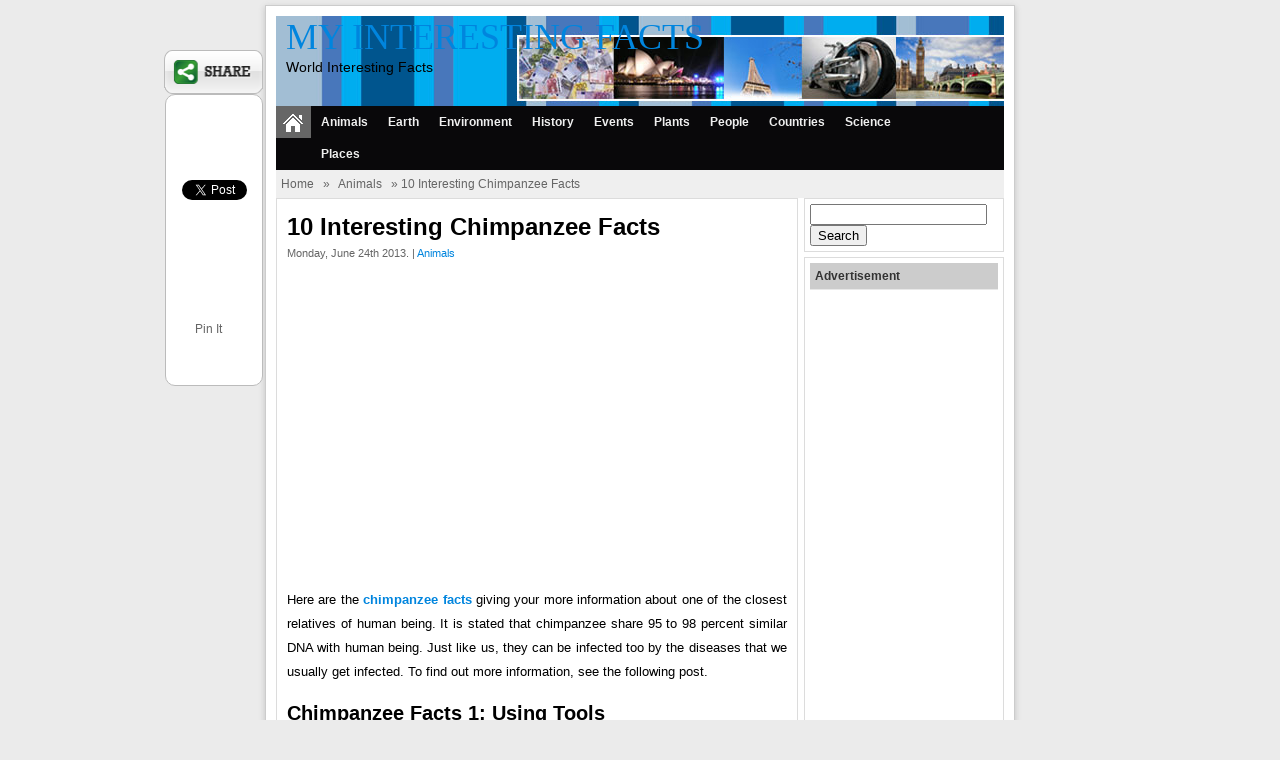

--- FILE ---
content_type: text/html; charset=utf-8
request_url: https://accounts.google.com/o/oauth2/postmessageRelay?parent=https%3A%2F%2Fwww.myinterestingfacts.com&jsh=m%3B%2F_%2Fscs%2Fabc-static%2F_%2Fjs%2Fk%3Dgapi.lb.en.W5qDlPExdtA.O%2Fd%3D1%2Frs%3DAHpOoo8JInlRP_yLzwScb00AozrrUS6gJg%2Fm%3D__features__
body_size: 162
content:
<!DOCTYPE html><html><head><title></title><meta http-equiv="content-type" content="text/html; charset=utf-8"><meta http-equiv="X-UA-Compatible" content="IE=edge"><meta name="viewport" content="width=device-width, initial-scale=1, minimum-scale=1, maximum-scale=1, user-scalable=0"><script src='https://ssl.gstatic.com/accounts/o/2580342461-postmessagerelay.js' nonce="KplIG6_4mP0XPSvu2jkDHA"></script></head><body><script type="text/javascript" src="https://apis.google.com/js/rpc:shindig_random.js?onload=init" nonce="KplIG6_4mP0XPSvu2jkDHA"></script></body></html>

--- FILE ---
content_type: text/html; charset=utf-8
request_url: https://www.google.com/recaptcha/api2/aframe
body_size: 267
content:
<!DOCTYPE HTML><html><head><meta http-equiv="content-type" content="text/html; charset=UTF-8"></head><body><script nonce="ZeGm5nLXYcdMK5U0fvae3Q">/** Anti-fraud and anti-abuse applications only. See google.com/recaptcha */ try{var clients={'sodar':'https://pagead2.googlesyndication.com/pagead/sodar?'};window.addEventListener("message",function(a){try{if(a.source===window.parent){var b=JSON.parse(a.data);var c=clients[b['id']];if(c){var d=document.createElement('img');d.src=c+b['params']+'&rc='+(localStorage.getItem("rc::a")?sessionStorage.getItem("rc::b"):"");window.document.body.appendChild(d);sessionStorage.setItem("rc::e",parseInt(sessionStorage.getItem("rc::e")||0)+1);localStorage.setItem("rc::h",'1762850146186');}}}catch(b){}});window.parent.postMessage("_grecaptcha_ready", "*");}catch(b){}</script></body></html>

--- FILE ---
content_type: text/css
request_url: https://www.myinterestingfacts.com/wp-content/themes/simplefast/style.css
body_size: 1800
content:
/*  
Theme Name: Simple Fast Responsive
Theme URI: http://theme-id.com
Description: fastest wordpress <a href="http://fastestwp.com/">fast loading wordpress themes</a>.
Version: 2.1
Author: Virtarich
Author URI: http://theme-id.com
*/
html, body, address, blockquote, div, dl, form, h1, h2, h3, h4, h5, h6, ol, p, pre, table, ul,
dd, dt, li, tbody, td, tfoot, th, thead, tr, button, del, ins, map, object,
a, abbr, acronym, b, bdo, big, br, cite, code, dfn, em, i, img, kbd, q, samp, small, span,
strong, sub, sup, tt, var, legend, fieldset{margin:0;padding:0;}
img, fieldset{border:0;}
img{max-width:100%;height:auto;}
#contents h2{line-height: 25px;}
#contents h1{line-height: 25px;}
article, aside, details, figcaption, figure, footer, header, hgroup, menu, nav, section{display:block;}
#wrap{width:728px;margin-right:auto;margin-left:auto;border:1px solid #CCC;padding:10px;margin-top:5px;margin-bottom:5px;background-color:#FFF;box-shadow:0 2px 6px rgba(100, 100, 100, 0.3);}
body{margin:0px auto 0px;padding:0px;font-family:Arial, Helvetica, sans-serif;font-size:12px;color:#333;background-position:center;background-color:#000;}
h1{color:black !important;margin:0px;text-decoration:none;font-weight:bold;text-transform:capitalize;padding-right:0px;padding-bottom:5px;padding-left:0px;font-size:24px;line-height:26px;text-align:left;padding-top:5px !important;}
h2{color:black !important;text-decoration:none;font-size:20px;margin:0px;font-weight:bold;padding-bottom:5px;text-transform:capitalize;text-align:left;padding-top:5px !important;}
h3{color:black !important;text-decoration:none;font-size:16px;margin:0px;padding-bottom:5px !important;padding-top:5px !important;}
h4{color:#000;font-size:13px;text-decoration:none;font-weight:bold;text-transform:capitalize;text-align:left;padding-top:3px;padding-bottom:3px;margin:0px;}
a{text-decoration:none;}
p{text-decoration:none;line-height:24px;}
img{border:0;}
p img{padding:0;max-width:100%;height:auto;}
img.center{display:inline;padding:5px;}
img.alignright{display:inline;margin-top:5px;margin-bottom:5px;margin-left:5px;}
img.alignleft{display:inline;margin-top:5px;margin-bottom:5px;margin-right:5px;padding:5px;}
.alignright{float:right;margin-top:4px;margin-bottom:4px;}
.alignleft{float:left;margin-top:4px;margin-bottom:4px;}
.aligncenter{clear:both;display:block;margin-left:auto;margin-right:auto;margin-top:5px;margin-bottom:5px;}
#header{width:728px;height:90px;}
#header .logo{font-size:36px;font-family:Impact;font-weight:normal;float:left;text-align:left;padding-left:10px;float:left;padding-top:0px;clear:both;width:100%;text-transform:uppercase;line-height:42px;}
#header .desc{font-size:14px;font-family:Verdana, Arial, Helvetica, sans-serif;padding-left:10px;}
#container{width:728px;padding-bottom:5px;clear:both;}
#contents{float:left;width:500px;clear:both;border:1px solid #dcdcdc;padding:10px;margin-bottom:5px;}
#content-large{background-color:#FFFFFF;height:auto;width:728px;}
.post{min-height:120px;margin-bottom:5px;text-align:justify;font-size:13px;padding-top:0px;padding-right:0px;padding-bottom:10px;padding-left:0px;border-bottom-width:1px;border-bottom-style:solid;border-bottom-color:#E6E6E6;clear:both;float:left;width:100%;}
.post ul{list-style-type:disc;margin-top:0;margin-right:0;margin-bottom:5px;margin-left:25px;padding-top:0;padding-right:5px;padding-bottom:0;padding-left:5px;list-style-position:outside;}
.post ol{list-style-position:outside;margin-left:30px;margin-bottom:10px;}
.post ol li{padding:3px;line-height:24px;}
.post ul li{padding:3px;line-height:24px;}
.post blockquote{background-image:url(images/quote.gif);background-repeat:no-repeat;color:#000000;padding-left:50px;background-position:left top;margin-top:10px;margin-bottom:10px;font-style:italic;margin-right:5px;margin-left:0px;}
.post ul li ul{margin-left:10px;padding:0;border:0;}
.post p, .post ul, .post ol, .post dd, .post pre, .post hr{margin-bottom:12px;}
.tags{float:none;font-size:11px;text-align:left;margin:0px;padding:0px;color:#666;padding-bottom: 10px;}
.related{margin-bottom:5px;clear:both;}
#sidebar{height:100%;min-height:100%;float:right;width:200px;margin-top:0px;}
#sidebar .box{margin-bottom:5px;border:1px solid #dcdcdc;padding:5px;}
#sidebar .box h4{margin-top:0px;color:#333333;margin-bottom:0px;font-size:12px;font-weight:bold;padding-top:4px;padding-bottom:4px;text-align:left;text-transform:capitalize;border-bottom-width:1px;border-bottom-style:solid;border-bottom-color:#E8E8E8;background-color:#CCCCCC;padding-left:5px;}
#sidebar a:hover{text-decoration:underline;}
#sidebar ul{list-style-type:none;margin-top:5px;margin-right:0;margin-bottom:5px;margin-left:0;padding-top:0;padding-right:0px;padding-bottom:0;padding-left:0px;}
#sidebar ul li{padding-top:2px;padding-bottom:2px;border-bottom: 1px dashed #CCCCCC;}
#sidebar ul li ul{margin-left:5px;padding:0;border-top-width:0;border-right-width:0;border-left-width:0;}
#nav span{width:35px;height:32px;display:block;background-image:url(images/home.png);background-repeat:no-repeat;background-position:center center;float:left;background-color:#666;}
#nav span:hover{width:35px;height:32px;display:block;background-image:url(images/home.png);background-repeat:no-repeat;background-position:center center;float:left;}
#nav{
	width:100%;
	padding:0px;
	text-transform:capitalize;
	font-size:12px;
	text-align:center;
	height:auto;
	margin-top:0px;
	margin-bottom:0px;
	z-index:1000;
	margin-right:auto;
	margin-left:auto;
}
nav select{display:none;border:2px solid #CCC;padding:5px;background-color:#EFEFEF;}
.dropdown{list-style:none;float:left;width:650px;padding-top:0;padding-right:5px;padding-bottom:0;}
.dropdown li{float:left;position:relative;}
.dropdown a{color:#EFEFEF;display:block;position:relative;text-align:center;z-index:98;font-weight:bold;padding-top:7px;padding-right:10px;padding-bottom:7px;padding-left:10px;}
.dropdown li:hover a{color:#fff;}
.dropdown li ul a{display:block;font-size:12px;margin:0px;text-align:left;padding-right:5px;padding-left:5px;z-index:1000;}
.dropdown ul{list-style:none;margin:0px;padding:0px;width:200px;position:absolute;z-index:500;}
.dropdown li ul{top:auto;}
.dropdown ul ul{top:0;left:100%;}
.dropdown ul li{float:none;}
.dropdown ul,
.dropdown li:hover ul ul,
.dropdown ul li:hover ul ul{display:none;}
.dropdown li:hover ul,
.dropdown ul li:hover ul ,
.dropdown ul li ul li:hover ul{display:block;}
.dropdown li * a{background-color:rgba(0, 0, 0, 0.7);padding:5px;}
.dropdown li * a:hover{background-color:#CCCCCC;}
.dropdown .current-menu-item{padding-top:0px;padding-right:0px;padding-bottom:0px;padding-left:0px;}
.breadcrumbs{float:none;font-size:12px;text-align:left;margin-bottom:0px;width:100%;color:#666;background-color:#EFEFEF;padding-top:5px;padding-bottom:5px;}
.breadcrumbs a{text-decoration:none;padding-right:5px;margin-right:1px;color:#666;padding-left:5px;}
#post-navigator{padding:0px;clear:both;height:auto;width:100%;display:block;margin-top:1em;margin-right:auto;margin-bottom:1em;margin-left:auto;font-size:12px;}
.wp-pagenavi{width:100%;clear:both;padding-top:5px;padding-right:0px;padding-bottom:5px;padding-left:0px;height:auto;text-align:center;margin-top:10px;margin-right:auto;margin-bottom:10px;margin-left:auto;}
.pages{color:#000;width:auto;height:auto;margin-top:0px;margin-right:3px;margin-bottom:0px;margin-left:0px;border:1px solid #E9E9E9;padding:8px;font-weight:bold;}
.current{color:#333333;width:auto;height:auto;margin:0px;border:1px solid #E9E9E9;padding:8px;}
.wp-pagenavi a{color:#666666;text-decoration:none;height:auto;width:auto;margin:0px;display:inline;border:1px solid #E9E9E9;padding:8px;}
.wp-pagenavi a:hover{border:1px solid #E9E9E9;font-weight:bold;}
.post-small-thumb{position:relative;padding:5px;width:155px;height:75px;width:75px;vertical-align:middle;display:table-cell;text-align:center;float:left;border:1px solid #CCC;margin-right:5px;}
.post-small h3{font-size:12px;margin-bottom:2px;text-transform:capitalize;margin-top:0px;margin-right:0px;margin-left:0px;font-weight:normal;}
.post-small{margin-bottom:2px;text-align:left;border:1px solid #EEE;min-height:100px;padding:3px;font-size:13px;background-color:#FFF;min-height:85px;}
.small-thumb{float:left;padding-right:5px;}
.small-thumb-gambar{position:relative;width:155px;height:75px;width:75px;vertical-align:middle;display:table-cell;text-align:center;border:1px solid #EBEBEB;line-height:0px;padding:3px;}
.post-small h3{font-size:12px;margin-bottom:2px;text-transform:capitalize;margin-top:0px;margin-right:0px;margin-left:0px;font-weight:bold;}
#footer{width:728px;height:auto;text-align:center;font-size:12px;padding-top:3px;padding-bottom:3px;color:#666666;border-top-width:1px;border-top-style:solid;border-top-color:#dbdbdb;clear:both;}
#footer a{padding-right:5px;color:#666666;}
.ads-content{text-align:left;clear:both;}
.ads{padding-top:5px;text-align:center;}
.thumb{width:150px;height:100px;float:left;text-align:center;margin-right:20px;margin-top:5px;margin-bottom:5px;-moz-box-shadow:5px 5px 5px #888;-webkit-box-shadow:5px 5px 5px #888;box-shadow:5px 5px 5px #888;padding:10px;border:1px solid #EBEBEB;line-height:0}
.wp-caption{margin-bottom:10px;max-width:90%;background-color:#F4F4F4;padding:5px;margin:10px;}
.wp-caption img{display:block;max-width:100%;margin-top:0;margin-right:auto;margin-bottom:0;margin-left:auto;height:auto;}
.wp-caption .wp-caption-text,
.gallery-caption{color:#666;font-size:12px;}
.wp-caption .wp-caption-text{margin-bottom:5px;position:relative;padding-top:0px;padding-right:0;padding-bottom:5px;padding-left:4px;}
#back-top{position:fixed;top:100%;margin-top:-55px;right:0;margin-right:5px;}
#back-top a{width:50px;display:block;text-align:center;text-transform:uppercase;text-decoration:none;color:#bbb;}
#back-top a:hover{color:#000;}
#back-top span{width:52px;height:52px;display:block;background-image:url(images/top.png);background-repeat:no-repeat;background-position:center center;opacity:0.7;}
#back-top a:hover span{opacity:1;}
table{border-collapse: collapse !important;
border: 1px solid !important;
width: 100% !important;}
table td{padding: 9px !important;}